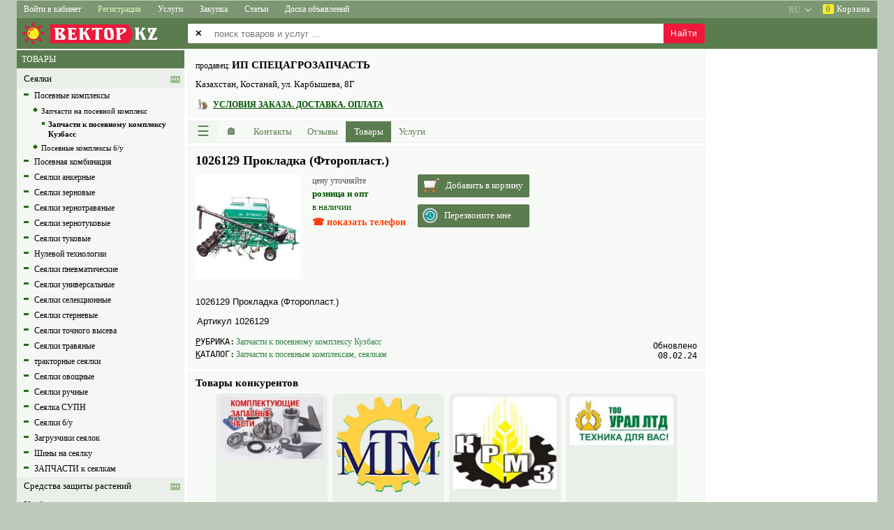

--- FILE ---
content_type: text/html; charset=utf-8
request_url: https://kazvek.com/physical_product/1864290-1026129-prokladka-ftoroplast.html
body_size: 17992
content:
<!DOCTYPE html>
<html lang="ru">

<head>

<title>1026129 Прокладка (Фторопласт.) купить в Костанае, ИП СПЕЦАГРОЗАПЧАСТЬ</title>

<link rel= "dns-prefetch" href="//pagead2.googlesyndication.com" />
<link rel= "dns-prefetch" href="//www.googletagmanager.com" />
<link rel= "dns-prefetch" href="//googleads.g.doubleclick.net" />
<link rel= "dns-prefetch" href="//fonts.googleapis.com" />

<base href="https://kazvek.com/">

<link rel="canonical" href="https://kazvek.com/physical_product/1864290-1026129-prokladka-ftoroplast.html">

<link rel="alternate" hreflang="ru" href="https://kazvek.com/physical_product/1864290-1026129-prokladka-ftoroplast.html" />
<link rel="alternate" hreflang="uk" href="https://kazvek.com/ua/physical_product/1864290-1026129-prokladka-ftoroplast.html" />
<link rel="alternate" hreflang="en" href="https://kazvek.com/en/physical_product/1864290-1026129-prokladka-ftoroplast.html" />

<meta name="description" content="1026129 Прокладка (Фторопласт.) продает ИП СПЕЦАГРОЗАПЧАСТЬ, Костанайская область, Костанай, Казахстан">
<meta name="keywords" content="1026129 Прокладка Фторопласт, купить, продаю, цена, описание, характеристика, Запчасти к посевному комплексу Кузбасс, СПЕЦАГРОЗАПЧАСТЬ, Костанай, Костанайская область, Казахстан">
<meta name="title" content="1026129 Прокладка (Фторопласт.) купить в Костанае, ИП СПЕЦАГРОЗАПЧАСТЬ">
<meta name="robots" content="index">
<meta name="distribution" content="global">
<meta name="rating" content="General">
<meta name="copyright" content="SellBuy'Zone">
<meta name="vendor" content="ВЕКТОР'KZ">
<meta http-equiv="Content-Type" content="text/html; charset=utf-8">

<link rel="icon" type="image/x-icon" href="/favicon-av.ico">
<link rel="apple-touch-icon" sizes="114x114" href="/images/agro/logo-114x114.png" sizes="114x114" >

<meta name="theme-color" content="#5b7c4f" />
<meta name="msapplication-navbutton-color" content="#5b7c4f" />
<meta name="apple-mobile-web-app-status-bar-style" content="#5b7c4f" />

<meta name="SKYPE_TOOLBAR" content ="SKYPE_TOOLBAR_PARSER_COMPATIBLE" />

<meta name="google-site-verification" content="toWqtutj70e490jTA1z0ID25LYc1G6SwlJOOQtPD2Ko" />

<script async src="//pagead2.googlesyndication.com/pagead/js/adsbygoogle.js" crossorigin="anonymous"></script>


<script>

class Global
{
    static DispatcherGuest = "https://kazvek.com/lib/sh/dispatcher/guest.php";
    static DispatcherUser = "";
    static DispatcherAdmin = "";
    static Lang = "ru";
    static Region = "";
    static In = "";
    // common, profile, cabinet
    static MainPagePrifile = "common";
}

var googleADScount = 0;
var googleAdsList = [];
var windowLoadComplete = false;

document.addEventListener("DOMContentLoaded", (event) => {
    if (Global.MainPagePrifile && Global.MainPagePrifile != "profile") {
        $("head").append("<link rel='stylesheet' type='text/css' href='/css/jquery/jquery.ui.core.css'>");
        $("head").append("<link rel='stylesheet' type='text/css' href='/css/jquery/jquery.ui.accordion.css'>");
        $("head").append("<link rel='stylesheet' type='text/css' href='/css/jquery/jquery.ui.autocomplete.css'>");
        $("head").append("<link rel='stylesheet' type='text/css' href='/css/jquery/jquery.ui.selectable.css'>");
    }
    $("head").append("<link rel='stylesheet' type='text/css' href='/lib/ibox/ibox.css'>");
});

window.onload = function() {
    GoogleAdsPush();
};

function GoogleAdsPush()
{
    googleAdsList.forEach((ads) => {
        if (!ads.id || !ads.html) return;
        let el = document.getElementById(ads.id);
        if (!el) return;
        
        if (ads.over) el.innerHTML = ads.html;
        else el.innerHTML += ads.html;
    });

    [].forEach.call(document.querySelectorAll('.adsbygoogle'), function(){
        (adsbygoogle = window.adsbygoogle || []).push({});
    });

    // Checking after 2 sec (ad need time)
    // setTimeout(СheckAds, 2000);
}

function CheckAds()
{
    const ads = document.querySelectorAll('.adsbygoogle');
    ads.forEach(ad => {
        const hasIframe = !!ad.querySelector('iframe');
        const rect = ad.getBoundingClientRect();
        const isEmptySize = rect.height < 20; // limit, can change

        if (!hasIframe || isEmptySize) {
            console.log('Слот пустой → фолбэк');
            ad.innerHTML = `
                <div class="my-fallback-ad">
                <a href="/special-offer" target="_blank">
                    <img src="/images/fallback-banner.jpg" alt="Promo" />
                </a>
                </div>
            `;
        }
    });
}

</script>



    

<script async src="https://www.googletagmanager.com/gtag/js?id=G-427TBTFKM9"></script>
<script>
  window.dataLayer = window.dataLayer || [];
  function gtag(){dataLayer.push(arguments);}
  gtag('js', new Date());

  gtag('config', 'G-427TBTFKM9');
</script>


<link rel="stylesheet" type="text/css" href="/css/css.css?240813" />
<link rel="stylesheet" type="text/css" href="/css/css-src.css?20220710" />
<link rel="stylesheet" type="text/css" href="/css/shop.css" />

<link rel="prefetch" as="style" media="all" type="text/css" href="/lib/jscalendar/calendar.css" />
<!--[if lte IE 6]><style type="text/css" media="screen">@import url('/css/ie6.css');</style><![endif]-->
<!--[if gte IE 7]><style type="text/css" media="screen">@import url('/css/ie7.css');</style><![endif]-->

<link rel="stylesheet" type="text/css" href="/css/sh/media.css?240421" />
<link rel="stylesheet" type="text/css" href="/css/sh/main_page_media.css?240509" />

<link rel="stylesheet" type="text/css" href="/css/jquery/jquery.ui.resizable.css" />
<link rel="stylesheet" type="text/css" href="/css/jquery/jquery.ui.button.css" />
<link rel="stylesheet" type="text/css" href="/css/jquery/jquery.ui.dialog.css" />
<link rel="stylesheet" type="text/css" href="/css/jquery/jquery.ui.slider.css" />
<link rel="preload" href="/css/jquery/jquery.ui.tabs.css" as="style" onload="this.rel='stylesheet'" />
<link rel="stylesheet" type="text/css" href="/css/jquery/jquery.ui.datepicker.css" />
<link rel="stylesheet" type="text/css" href="/css/jquery/jquery.ui.theme.css" />

<script src="/images/scripts/main.js"></script>
<script async src="/lib/ibox/ibox.js"></script>

<script defer src="/lib/jscalendar/calendar.js"></script>
<script defer src="/lib/jscalendar/lang/calendar-ru.js"></script>
<script defer src="/lib/jscalendar/calendar-setup.js"></script>

<script src="/lib/sh/js/jquery/jquery-1.8.2.min.js"></script>
<script src="/lib/sh/js/jquery/jquery.ui.core.js"></script>
<script src="/lib/sh/js/jquery/jquery.ui.widget.js"></script>
<script src="/lib/sh/js/jquery/jquery.ui.position.js"></script>
<script defer src="/lib/sh/js/jquery/jquery.ui.autocomplete.js"></script>
<script defer src="/lib/sh/js/jquery/jquery.numeric.js"></script>
<script defer src="/lib/sh/js/jquery/jquery.ui.datepicker.js"></script>
<script defer src="/lib/sh/js/jquery/jquery.maskedinput-1.3.js"></script>

<script src="/js/main.js?20230910"></script>

<meta name="viewport" content="initial-scale=1.0, user-scalable=yes">

</head>
<body>
<input type="hidden" id="shCountryID" value="KZ">

<div id="sh-main-div">

<header style="position:sticky;top:0px;z-index:500;">
<nav class="main-top-menu"><div id="div-category-menu-container" class="sh-popup hidden">
    <div id="div-category-menu">
        <div onclick="CategorySelectClose();" style="cursor:default;color:red;font-size:28px;position:absolute;top:0;right:8px;">&times;</div>
        <div id="div-category-menu-data"></div>
    </div>
</div>


<div class="menu-2">
        
                                        
    <a href="javascript:void(0);" class="sh-main-menu sh-popup sh-popup1 width-less-1260"
    onclick="shPopup(this, '.sh-main-menu-items')" aria-label="Меню">&sext;&thinsp;<span style="font-size:13px;">Меню</span></a>
    <div class="sh-main-menu-items sh-popup sh-popup2 shadow-right">
        <a onclick="CategorySelectOpen(8,1);">Каталог товаров</a>
        <a onclick="CategorySelectOpen(1477,2);">Каталог услуг</a>
        <a onclick="CategorySelectOpen(125,3);">Каталог статей</a>
        <a onclick="CategorySelectOpen(1,4);">Каталог объявлений</a>
        <a href="https://kazvek.com/content/ads.html">Доска объявлений</a>
                <div class="menu-divider"></div>
        <a href="/">Товары</a>
        <a href="/services.html">Услуги</a>
        <a href="/articles.html">Статьи</a>
        <a href="/zakupka.html">Закупка</a>
        <div class="menu-divider"></div>
                 
                    <a href="https://kazvek.com/login.html" rel="nofollow">Войти в кабинет</a>
            <a href="https://kazvek.com/register.html" rel="nofollow">Регистрация</a>
                
        <div class="menu-divider"></div>
        <a onclick="ShopOpen();">Корзина</a>
    </div>
        
            <a href="https://kazvek.com/login.html" class="width-more-1260" rel="nofollow">Войти в кабинет</a>
        <a style="color:#ddf3bc;" href="https://kazvek.com/register.html" rel="nofollow"
        onmouseover="this.style.color='#fff';this.style.background='#ee1839'"
        onmouseout="this.style.color='#ddf3bc';this.style.background='';">Регистрация</a>
    
                            <a href="/services.html" class="width-more-760">Услуги</a>
                        <a href="/zakupka.html" class="width-more-1030">Закупка</a>
                        <a href="/articles.html" class="width-more-950">Статьи</a>
                                <a href="https://kazvek.com/content/ads.html" class="width-more-760">Доска объявлений</a>
                
        <div style="float:right;">
            <a id="av-basket" onclick="ShopOpen();">
            <span>0</span>&nbsp;Корзина</a>
        </div>
            <select style="display:block;float:right;opacity:0.45;" onchange="location = this.value;" aria-label="select language">
        <option value="https://kazvek.com/en/physical_product/1864290-1026129-prokladka-ftoroplast.html" >EN</option>
        <option value="https://kazvek.com/ua/physical_product/1864290-1026129-prokladka-ftoroplast.html" >UA</option>
        <option value="https://kazvek.com/physical_product/1864290-1026129-prokladka-ftoroplast.html" selected="selected">RU</option>
    </select>
    </div></nav>
</header>

<div class="main-logo">

<div class="logo_div">


<a href="https://kazvek.com/" class="top_logo" style="text-align:left;">
<div style="float:left;font-family:Introspect,georgia,serif;position:relative;font-size:26px;color:#fff;letter-spacing:1px;line-height:27px;font-weight:normal;height:38px;">
    <img src="/images/agro/logo-sun-empty.png?kz" width="240" height="38" alt="ВЕКТОР'KZ" title="ВЕКТОР'KZ - товары и услуги">
    <div style="position:absolute;left:48px;top:6px;background-color:#ee1839;padding:0px 2px 0px 5px;">ВЕКТОР<div style="position:absolute;right:-7px;top: 0;width:0;height:0;background:transparent;padding: 0;margin: 0;border-top:14px solid transparent;border-bottom:14px solid transparent;border-left-width:7px;border-left-style:solid;color:#ee1839;"></div></div>
    <div style="position:absolute;left:168px;top:6px;">KZ</div>
</div>
</a></div>

                    




    


<style>
    .search_index_p2 {display:none}
    .search_index_p1 {width:740px}
    @media (max-width: 1262px) {
        .search_index_p1 {left:245px;width:auto}
    }
    @media (max-width: 720px) {
        .search_index {height:88px}
        .search_index_p1 {top:48px;left:5px}
    }
</style>


<div class="search_index"></div>
<input type="hidden" id="shSearchType" name="shSearchType" value="1" />

<form method="get" id="qsearch_form_id" name="qsearch_form" action="/sitesearch">
    <div class="search_index_p2">
    <table>
    <tr>
        <td id="td-all-regions" class="disabled">
            <span>&#10005;</span>
        </td>
        <td id="td-all-regions-arrow">
            <select id="search-region" class="search_index_inp2" disabled="disabled" aria-disabled="true" aria-label="select primary region" >
                <option value="0" data-av-url="https://kazvek.com">
                    == все регионы ==                </option>
                
                                
                                                            
                                                                                                                        
                        
                                                                    
                                                                                                                        
                        
                                                                    
                                                                                                                        
                        
                                                                    
                                                                                                                        
                        
                                                                    
                                                                                                                        
                        
                                                                    
                                                                                                                        
                        
                                                                    
                                                                                                                        
                        
                                                                    
                                                                                                                        
                        
                                                                    
                                                                                                                        
                        
                                                                    
                                                                                                                        
                        
                                                                    
                                                                                                                        
                        
                                                                    
                                                                                                                        
                        
                                                                    
                                                                                                                        
                        
                                                                    
                                                                                                                        
                        
                                                                    
                                                                                                                        
                        
                                                                    
                                                                                                                        
                        
                                                                    
                                                                                                                        
                        
                                                                    
                                                                                                                        
                        
                                                                        </select>
        </td>
    </tr>
    </table>
    </div>

    <div class="search_index_p1">
        <table class="clear"><tr><td><span>&#10005;</span></td></tr></table>
        <input type="text" id="search_index_input1" name="free_text" class="search_index_inp1"
            value=""
            placeholder="поиск товаров и услуг ..." autocomplete="off" maxlength="100" aria-label="enter search query" />
        <input type="submit" value="Найти" id="sh-btn-search" />
    </div>
</form>





<script>
var searchEnabled = true;
$(document).ready(function()
{
    qsearch_form.onsubmit = function(e){
        e.preventDefault();
        
        if (!searchEnabled) return;

        let el = document.getElementById("search_index_input1");
        el.value = FreeText(el.value.trim());
        
        if (el.value.length < 3) {
            alert("Введите минимум 3 символа...");
            return false;
        }

        searchEnabled = false;
        setTimeout(() => { searchEnabled = true; }, "1500");

        let href = qsearch_form.action + "/free_text/" + FreeTextURL(el.value) + ".html";
        window.location.href = href;
    };
});
</script>
</div>

<table id="sh-main-table">



<tr><td class="under-main-top"></td></tr>

<tr>
	<td style="vertical-align:top;text-align:center;">

<div class="main_left_part" >
    
    
    
        <table style="width:240px;">
				
		<script>
		var wClient = window.innerWidth || document.documentElement.clientWidth || document.body.clientWidth;
		var hClient = window.innerHeight || document.documentElement.clientHeight || document.body.clientHeight;
        var rightPartCanShow = (wClient > 1005 || hClient > 1005);
		var treeContainer = "";
		</script>
		
                    <tr><td><div class="sh-cat-search"><span class="prod-type shHeaderGreenGray">
                            <a href="/" rel="nofollow">ТОВАРЫ</a>
                        </span></div></td></tr>
            <tr><td>
	        	<div id="mainTreeScrollbar" class="shScrollbar"></div>
	        	<script>treeContainer = "mainTreeScrollbar";</script>
            </td></tr>
        		<script>
		if (treeContainer.length > 0 && rightPartCanShow)
		{
			let data = {"type":"physical_product","id":"1864290","lang":"ru","action":"content\/content","part":"products","only":"sell","cid":15013,"fid":"11"};
			data.guid = "696ca920eafa3";
			data.w = wClient;
			data.h = hClient;

			AjaxJsonSendPostGuest(true, { command: "categoryTree-ajax", data: data}, function(xhr) {
				document.getElementById(treeContainer).innerHTML = xhr.responseText;
			});
		}
		</script>
        
        <tr><td class="banners_left">
        <div style="margin-top:5px;"></div>

                </td></tr>
    </table>
    </div>

<div class="main_right_part">
    <div class="main_content" style="width:100%">
        

<style>.sh-show-phones, .sh-show-phones{display:none}</style>



    

<style>
.bull{font-size:7pt}
#sh-td-company-logo {vertical-align:top;padding-right:10px}
#sh-td-company-logo img {max-width:120px;max-height:80px}
</style>

<script src="/js/view2.js?20211221"></script>

<script>
var comp_id = 19400;
var read4order = 0;
var read4email = 0;
var usercondition = 0;

function MobileCompAbout()
{
    $.ajax({
        url: "/lib/sh/php/utils.php",
        type: "POST",
        data: { type: "uAbout", id : comp_id },
        async: true
    })
    .done(function(about_html){
        $("#about").html(about_html);
        shLinkBlock();
        $("#about .sh_a_hsave").click(function(){
            ShowAH(this);
            return true;
        });
    })
    .fail(function(){
        console.log("ajax error u-about");
    })
    .always(function(){ });
}

function shShowCondition()
{
    $('#divDelivery').show('slow');
    usercondition = 1;
    
    var pos = $('#divDelivery').offset().top;
    var scroll = $(window).scrollTop();
    if (scroll > pos)
        $('html, body').animate({scrollTop: pos},300);
        
    $.ajax({
        url: '/lib/sh/php/utils.php',
        type: 'POST',
        data:
        {
            "type":"usercondition",
            "id":comp_id
        },
        async: true,
    });
}

function shLoadCF(containerId, callback)
{
    $.ajax({
        type: "POST",
        url: "/lib/sh/php/utils.php",
        data: {
			id: comp_id,
			fd: 0,
            userDomain: "",
			action: "content/content",
			part: "products",
			
			
			cid: "15013",
			fid: "11",
			type: "categories_company"
        },
        async: true
    })
    .done(function(data)
    {
        $(containerId).html(data);
        if (callback) callback();
    })
    .fail(function(){ return false; })
    .always(function(){ })
    ;
}
function shLoadCFmobile(owner_container_selector)
{
    if ($("#sh-cf-right").is(":visible") && $("#sh-cf-right table").length > 0)
    {
        $("#sh-cf-right").fadeOut(500).fadeIn(500);
    }
    else
    {
        if ($("#sh-cf-mobile-content").html().length==0)
            shLoadCF("#sh-cf-mobile-content");
        
        $("#sh-cf-mobile").detach().appendTo(owner_container_selector);
        shPopup(null, "#sh-cf-mobile");
    }
}

function getCompAdditionalInfo()
{
	return;
	let mainBlock = document.querySelector(".cview_l");
	let infoBlock = document.querySelector(".cview_r");
	let H = mainBlock.offsetHeight - infoBlock.offsetHeight;
	//let H = mainBlock.clientHeight - infoBlock.clientHeight;
	
	let content = "";
	if (H > 60) {};
		
	let div = document.getElementById("comp-additional-info");
	div.innerHTML = '<div class="cview_block_green" style="padding:5px;">'.concat(content,'</div>');
	div = document.querySelector("#comp-additional-info > .cview_block_green");
	div.style.height = (H-17)+"px";
}

</script>




                                
                                        
                                        


    



<div id="divDelivery" class="hide-by-escape">
    <div id="divDelivery-x" onclick="$('#divDelivery').hide('slow');" title="закрыть">
        <a>&times;</a>
    </div>
                <div class="divDelivery-in">
        <table>
        <tr><td class="condition-header">Способы доставки</td></tr>
                <tr><td class="condition-data">
            <span class="condition-name">Самовывоз</span>            <span class="condition-note"></span>
        </td></tr>
                <tr><td class="condition-data">
            <span class="condition-name">Транспортная компания</span>            <span class="condition-note"></span>
        </td></tr>
                </table>
    </div>
            <div class="divDelivery-in">
        <table>
        <tr><td class="condition-header">Способы оплаты</td></tr>
                <tr><td class="condition-data">
            <span class="condition-name">Предоплата</span>            <span class="condition-note"></span>
        </td></tr>
                <tr><td class="condition-data">
            <span class="condition-name">Расчетный счет</span>            <span class="condition-note"></span>
        </td></tr>
                <tr><td class="condition-data">
            <span class="condition-name">Карта банка</span>            <span class="condition-note"></span>
        </td></tr>
                <tr><td class="condition-data">
            <span class="condition-name">Наличные</span>            <span class="condition-note"></span>
        </td></tr>
                </table>
    </div>
    </div>
<div class="cview_all">
    <div id="sh-cf-mobile" class="cview_block_green sh-popup sh-popup3">
        <div id="sh-cf-mobile-x" onclick="$('#sh-cf-mobile').fadeOut();">&times;</div>
        <div id="sh-cf-mobile-content"></div>
    </div>
       
	<div class="cview_l">
		
		
<script type="application/ld+json">
{
  "@context": "https://schema.org",
  "@type": "LocalBusiness",
  "@id": "https://kazvek.com/profile/view/u/19400.html#localbusiness",
  "name": "ИП СПЕЦАГРОЗАПЧАСТЬ",
  "url": "https://kazvek.com/profile/view/u/19400.html",
  "logo": "https://kazvek.com/uploads/avatars/7/ff44e890cce1b740df4fbdf989ffdd4f.jpg",  
  "address": {
    "@type": "PostalAddress",
    "streetAddress": "ул. Карбышева, 8Г",
    
    "addressLocality": "Костанай",
    "addressRegion": "Костанайская область",
    "addressCountry": "KZ"
  }
}
</script>


<div id="sh-company-static-header" class="cview_block_green2">
<table style="width:100%">
<tr>
	
    
	<td style="width:100%;vertical-align:top;">
        <table style="width:100%;">
                        <tr>
            <td style="text-align:left;">
                            
                <span style="font-size:12px;">продавец: </span>                                <strong class="bh2">ИП СПЕЦАГРОЗАПЧАСТЬ</strong>
                    
                                            
                <div class="cview_adr">
                                        
                    <div style="margin:5px 0;">Казахстан, Костанай, ул. Карбышева, 8Г</div>

                                        
                                        <div style="display:none">
                        <div class="clear"></div>
                        <p>Телефон:</p>
                        <span class="sh-hide-phones text-shadow" onclick="shShowPhones();">показать телефон</span>
                        <div class="sh-show-phones sh-show-phones1 sh-show-phones-href">
                            <table>
                            <tr><td>
                                                        <div class="nowrap av-phone">
                                <a href="tel:+77754664815">
                                    +7 (775) 466-48-15
                                </a>
                            </div>
                            <sup style="font-weight:normal;">Самат Маратович</sup>                            </td></tr>
                                                        <tr><td>
                                                                <div class="nowrap av-phone">
                                    <a href="tel:+77773012492">
                                        +7 (777) 301-24-92
                                    </a>
                                </div>
                                <sup style="font-weight:normal;">Самат Маратович</sup>                            </td></tr>
                                                        
                                                        
                                                        
                                                        
                            
                                                        <tr><td>
                                                                <div class="nowrap av-phone">
                                    <a href="tel:+77142283770">+7 (7142) 28-37-70</a>
                                </div>
                            </td></tr>
                                                        </table>
                        </div>
                    </div>
                                        
                                        <div class="clear"></div>
                </div>                    
            </td>
            </tr>
                    
                                                        <tr class="tr-condition">
            <td>
                <table style="cursor:pointer;margin-top:5px;" onclick="shShowCondition();">
                <tr>
                <td><img src="/images/Icons/delivery43.jpg" alt="условия заказа" width="20" height="20" title="способы доставки"></td>
                <td style="width:5px;"></td>
                <td class="pp_info">
                    <u class="data-value" style="font-size:12px;font-weight:bold;">УСЛОВИЯ ЗАКАЗА. ДОСТАВКА. ОПЛАТА</u>
                </td>
                </tr>
                </table>
            </td>
            </tr>
                    </table>
    </td>
</tr>
</table>            
</div>


<div class="sh-button-popup-menu-items sh-popup sh-popup2 shadow-right">
        <a href="/page/contact_us/u/19400.html" rel="nofollow">Написать письмо</a>
        <a href="/profile/view/u/19400/part/contacts.html">Контакты</a>
    <a href="/profile/view/u/19400/part/reviews.html">Отзывы</a>
    <div class="menu-divider"></div>
    <a href="/physical_product/1864290-1026129-prokladka-ftoroplast.html#" class="sh-popup sh-popup1" onclick="shLoadCFmobile('#container4menu')">Рубрики</a>
            <a href="/profile/view/u/19400/part/products.html">Товары</a>
                <a href="/profile/view/u/19400/part/services.html">Услуги</a>
                <div class="menu-divider"></div>
    <a onclick="ShopOpen();">Корзина</a>
</div>


<div class="cview_block_green2" style="padding:0;height:32px;box-sizing:border-box;">
	<div class="cview_menu">
	    <a class="sh-button-popup-menu sh-popup sh-popup1"
	    onclick="shPopup(this, '.sh-button-popup-menu-items');" title="Меню"
		style="width:41px">&#9776;</a>
		
	    <a href="/profile/view/u/19400.html"
	    class="home"
	    title="Витрина"
		style="width:41px"><span>&#127968;</span></a>

		<a href="/profile/view/u/19400/part/contacts.html"
        class="sh-amenu-resize"
        style="width:77px;"><span>Контакты</span></a>

		<a href="/profile/view/u/19400/part/reviews.html"
        class="sh-amenu-resize"
        style="width:66px;"><span>Отзывы</span></a>

			    <a href="/profile/view/u/19400/part/products.html"
        class="sh-amenu-resize sh-amenu-visible act"
        style="width:65px"><span>Товары</span></a>
				
	    
	    	    <a href="/profile/view/u/19400/part/services.html"
        class="sh-amenu-resize "
		style="width:60px" id="menu-btn-serv"><span>Услуги</span></a>
			    
	    	    
	       
	</div>
</div>
<div id="container4menu" class="cview_block_green2" style="padding:0;margin:0;height:0;border:none"></div>
<div class="clear"></div>



<style>
    #comp-cats-nav {padding:8px 0px 0 0px;height:26px;overflow:hidden;font-size:13px;line-height:18px;margin-top:-6px;border-top:none;}
    #comp-cats-nav > div {white-space:nowrap;position:absolute;left:10px;right:0px;}
    #comp-cats-nav a {cursor:pointer;text-decoration:none;}
</style>
<nav id="comp-cats-nav" class="cview_block_green2">
    <div>
        <script async>
            let data = {"type":"physical_product","id":"1864290","lang":"ru","action":"content\/content","part":"products","only":null,"cid":15013,"fid":"11"};
            AjaxJsonSendPostGuest(true, { command: "breadcrumbs-ajax", data: data}, function(xhr) {
                document.getElementById("comp-cats-nav").innerHTML = "<div>"+xhr.responseText+"</div>";
            });
        </script>
    </div>
</nav>


                    
  






<script>
var contentId = 1864290;
var contentLinkSrcRev = "";
var basketToUrl = 0;

function ShowFullContent()
{
    let mobi = document.getElementById("contentBoxAbout-mobi");
    mobi.style.maxHeight = "";
    document.getElementById("contentBoxMore").outerHTML = "";
}
</script>

<style>
    .firstLetter::first-letter {text-decoration:underline;}
    #pp-ads-mobile-1 ins.adsbygoogle[data-ad-status="unfilled"] {display:none !important;}
    #div-pp-data-img {margin:0 15px 15px 0;float:left;}
    #div-pp-data-img > div {position:absolute;margin-left:-2px;margin-top:-2px;padding:3px 5px 2px 5px;
        font-weight:bold;font-size:13px;background-color:#ff3b00;color:#fff;}
    #div-pp-data-value {margin:0px 15px 15px 0;float:left;}
    @media (max-width:555px){
        #contentBoxAbout-desk {display:none}
        #contentBoxAbout-mobi {display:block}
    }
    @media (min-width:555px){
        #contentBoxAbout-desk {display:block}
        #contentBoxAbout-mobi {display:none}
    }
</style>


<div id="divGallery" class="hide-by-escape">
    <table>
    <tr style="height:50px;">
    <td style="width:50px;"></td>
    <td></td>
    <td style="width:50px;text-align:center;">
        <input type="button" value="&times;" title="закрыть" id="btnGallery-close" />
    </td>
    </tr>

    <tr>
    <td style="width:50px;text-align:center;">
        <input type="button" value="&laquo;" title="предыдущая" id="btnGallery-prev" />
    </td>
    
    <td id="td-imgGallery">
		<img id="imgGallery" draggable="false" src="/uploads/gallery/19400/folders/11.jpg" alt="1026129 Прокладка (Фторопласт.)" title="" />
    </td>
    
    <td style="width:50px;text-align:center;">
        <input type="button" value="&raquo;" title="следующая" id="btnGallery-next" />
    </td>
    </tr>

    <tr style="height:50px">
    <td id="td_images" colspan="3">
        </td>
    </tr>
    </table>
</div>

    
<div class="cview_block_green2" style="padding-bottom:0px;" itemscope itemtype="https://schema.org/Product">
    <meta itemprop="sku" content="1864290" />
    <h1 lang="ru"  itemprop="name">1026129 Прокладка (Фторопласт.)</h1>

    <div>
        <div class="pp_info">
            <table style="width:100%">
            <tr><td>
                                <div id="div-pp-data-img">
                    
                    <table>
                    <tr><td>
                        <img class="fl" title="" src="/uploads/gallery/19400/folders/11.jpg" alt="1026129 Прокладка (Фторопласт.)"
                         itemprop="image"                                                                                    style="max-width:150px;max-height:150px;text-align:left;"
                                                                            >
                    </td></tr>
                                        </table>
                </div>
                                
                <div id="div-pp-data-value">
                    <table>
                    <tr><td>
                    <div style="display:none;" itemprop="offers" itemscope itemtype="https://schema.org/Offer">
                        <link itemprop="url" href="https://kazvek.com/physical_product/1864290-1026129-prokladka-ftoroplast.html" />
                        
                        <meta itemprop="availability" content="https://schema.org/InStock" />
                                                
                                                <meta itemprop="price" content="0.00" />
                        <meta itemprop="priceCurrency" content="KZT" />
                        <meta itemprop="priceValidUntil" content="2018-03-12" />                                                <div style="display:none;" itemprop="seller" itemscope itemtype="https://schema.org/Organization">
                                                        <meta itemprop="name" content="ИП СПЕЦАГРОЗАПЧАСТЬ" />
                        </div>
                    </div>

                                            <span class="data-caption">цену уточняйте</span>
                                        </td></tr>

                    
                                        
                    <tr><td>
                        <b class="data-value">розница и опт</b>
                    </td></tr>

                    <tr><td>
                                                                                                    <span class="data-value">
                            в наличии
                        </span>
                    </td></tr>
            
                    
                                        <tr><td style="text-align:left;padding-top:5px;">
                        <div id="sh-prod-phones"><div class="text-shadow" onclick="$('#sh-prod-phones').html('<div>'+$('.sh-show-phones1').html()+'</div>');shShowPhones();">☎ показать телефон</div></div>
                    </td></tr>
                                        
                    </table>
                </div>

                <div id="div-pp-data-btns" style="margin-bottom:15px;float:left;">
                    <div>
                                                                                                                                                <div id="shPhysicalOrder" class="shPhysicalOrder-class" onclick="BasketAdd();">
                            <div class="shPhysicalOrder-class-icon1"></div>
                            <div class="shPhysicalOrder-class-text">Добавить в корзину</div>
                        </div>
                                                                        <div class="shPhysicalOrder-class" style="margin-top:10px;" onclick="shRecallMeOpen();">
                            <div class="shPhysicalOrder-class-icon2"></div>
                            <div class="shPhysicalOrder-class-text">Перезвоните мне</div>
                        </div>
                                            </div>
                </div>

            </td></tr>
            </table>

            <div itemprop="description" style="display:none;"> 1026129 Прокладка (Фторопласт.)      Артикул   1026129     </div>            
            <div id="contentBoxAbout-mobi" class="sh-about contentBoxAbout" style="clear:both;max-height:555px;" lang="ru">
                <p>1026129 Прокладка (Фторопласт.)</p> <br> Артикул  1026129   
            </div>
            <div id="contentBoxMore" onclick="ShowFullContent();" style="white-space:nowrap;display:none;margin:10px 0 5px 0;cursor:default;color:#fff;background-color:#848f83;float:left;padding:8px;border-radius:3px;">
                ПОКАЗАТЬ ПОЛНОСТЬЮ &veeeq;
            </div>
            <div id="contentBoxAbout-desk" class="sh-about contentBoxAbout" style="clear:both;" lang="ru">
                <p>1026129 Прокладка (Фторопласт.)</p> <table class="av-about-import-tab"><tr> <td>Артикул</td> <td>1026129 </td> </tr></table>
            </div>
            
            <script async="true">
                let mobi = document.getElementById("contentBoxAbout-mobi");
                if (mobi.scrollHeight > 555) {
                    let contentBoxMore = document.getElementById("contentBoxMore");
                    contentBoxMore.style.display = "block";
                    mobi.style.maxHeight = `${555-15-contentBoxMore.clientHeight}px`;
                }
                else {
                    mobi.style.maxHeight = "";
                    document.getElementById("contentBoxMore").outerHTML = "";
                }
            </script>
            
            
            <div style="clear:both;"></div>
                    </div>

                <div class="sh-prod-footer">
        <table style="width:100%;">
        <tr>
            <td style="width:50px;padding:2px 0;font-size:12px;font-family:monospace;vertical-align:middle;" class="firstLetter">РУБРИКА:</td>
            <td style="text-align:left;padding:2px;">
                                                                            <a style="font-size:12px;text-decoration:none;"
                    href="/category/15013-zapchasti-k-posevnomu-kompleksu-kuzbass.html">
                        Запчасти к посевному комплексу Кузбасс
                    </a>
                                        
                                                                                                            </td>
            <td rowspan="2" style="padding-left:2px;width:65px;text-align:right;vertical-align:bottom;font-size:12px;font-family:monospace;">
                <div>Обновлено 08.02.24</div>
                            </td>
        </tr>
        <tr>
            <td style="padding:2px 0;font-size:12px;font-family:monospace;vertical-align:middle;" class="firstLetter">КАТАЛОГ:</td>
            <td style="text-align:left;padding:2px;">
                                <a target="_self" style="font-size:12px;text-decoration:none;" 
                href="/profile/view/u/19400/part/products/folder/zapchasti-k-posevnym-kompleksam-seyalkam-11.html">Запчасти к посевным комплексам, сеялкам</a>
                            </td>
        </tr>
        </table>
        </div>
        
                
    </div>

    <div class="clear" style="height:10px;"></div>
</div>

<div id="sh-recallme-div-par" class="hide-by-escape" style="text-align:center;">
<div id="sh-recallme-div">
    <div onclick="shRecallMeClose();"
    style="color:#fff;background-color:#ff3b00;font-size:16px;line-height:20px;width:20px;height:20px;position:absolute;right:1px;top:1px;cursor:default;">&times;</div>
    <table style="width:100%;">
    <tr>
        <td colspan="2">
            <b style="font-size:18px;color:#133800">Заказать обратный звонок</b>
        </td>
    </tr>
    <tr>
    <td style="position:relative;width:110px;text-align:left;vertical-align:top;">
        <img src="/images/Icons/128x128/phone_128.png" alt="" width="100" height="100" style="margin-top:-20px;" />
    </td>
    <td style="text-align:left">
                <div class="div-caption">Ваше имя: <span>&#10026;</span></div>
        <div class="div-data">
            <input type="text" id="sh-recallme-name" aria-label="Ваше имя" />
        </div>
                <div class="div-caption">Телефон: <span>&#10026;</span></div>
        <div class="div-data">
            <input type="text" id="sh-recallme-phone" aria-label="Телефон" />
        </div>
                <div class="div-caption">Email (электронная почта): <span>&#10026;</span></div>
        <div class="div-data">
            <input type="text" id="sh-recallme-email" aria-label="Email (электронная почта)" />
        </div>
    </td>
    </tr>

    <tr>
        <td colspan="2" style="text-align:left">
                        <div class="div-caption">Время, удобное для звонка:</div>
            <div class="div-data">
                <input type="text" id="sh-recallme-time" value="с 9:00 до 18:00" aria-label="Время, удобное для звонка" />
            </div>
                        <div class="div-caption">Текст сообщения:</div>
            <div class="div-data">
                <textarea id="sh-recallme-note" cols="1" rows="2" maxlength="200" aria-label="Текст сообщения">1026129 Прокладка (Фторопласт.)</textarea>
            </div>   
        </td>
    </tr>

    <tr>
        <td colspan="2" style="text-align:left">
                        <span style="color:#FF6A00;font-size:12px;">
                                                Нажимая кнопку «ОТПРАВИТЬ», я даю согласие на обработку персональных данных        
            </span>
        </td>
    </tr>

    <tr>
    <td colspan="2" style="text-align:left;padding-top:5px;">
        <input type="button" class="shButtonGreen" value="ОТПРАВИТЬ" aria-label="Send button"
            onclick="RecallMeSend(19400, 0, 'ru');" style="min-width:150px;" />
        <div id="sh-div-wait-recallme">
            <img src="/images/waiting.gif" alt="" />
            <b>SENDING A REQUEST ...</b>
        </div>
    </td>
    </tr>
    </table>
</div>
</div>






<div id="pp-ads-mobile-1" style="overflow:hidden;max-width:calc(100vw - 24px);box-sizing:border-box;">
    <script>if (document.body.clientWidth < 1231) {
    googleAdsList.push({ id: "pp-ads-mobile-1", html: '<ins class="adsbygoogle" style="display:block;width:100%;max-height:100px" data-ad-client="ca-pub-6324431586125710" data-ad-slot="4017445133" data-ad-format="horizontal" data-full-width-responsive="true"></ins>', over: true });
    }
    </script>
</div>

                            


                
    
        
    <div class="cview_block_green2">
                                                                                                            
                                                                                    
                    <b class="bh2">Товары конкурентов</b>
                
                        
        <!--[if IE]>
            <link rel="stylesheet" type="text/css" href="/css/sh/products-ie.css">
        <![endif]-->

        <table style="width:100%;">
        <tr>
        <td style="text-align:center;vertical-align:top;">
        
                                                                                                                                <div class="sh-div-products-item">
                <a href="https://kazvek.com/physical_product/18588-zapasnye-chasti-na-posevnoy-kompleks.html">
                    <table style="width:150px;">
                    <tr><td class="cview_img" style="text-align:center;vertical-align:top;">
                    <img src="/uploads/photo/820/pp18588.jpg" alt="Запасные части на посевной комплекс"/>
                    </td></tr>
                    <tr><td class="sh-td-products-item-text">
                    <strong>Запасные части на посевной комплекс</strong>
                    </td></tr>
                    </table>
                </a>
            </div>
            
                                        
                                                                                                                                            <div class="sh-div-products-item">
                <a href="https://kazvek.com/physical_product/571520-lapa-s-6-mm-28045-mm-posevnogo-kompleksa-kvemeland-47934001-01.html">
                    <table style="width:150px;">
                    <tr><td class="cview_img" style="text-align:center;vertical-align:top;">
                    <img src="/uploads/avatars/7/a5dadd65460c7ab3fd5104e6ab11fd53.png" alt="Лапа S-6 мм 280/45 мм посевного комплекса Kvemeland 47.934.001-01"/>
                    </td></tr>
                    <tr><td class="sh-td-products-item-text">
                    <strong>Лапа S-6 мм 280/45 мм посевного комплекса Kvemeland 47.934.001-01</strong>
                    </td></tr>
                    </table>
                </a>
            </div>
            
                                        
                                                                                                                                            <div class="sh-div-products-item">
                <a href="https://kazvek.com/physical_product/1350981-disk-posevnogo-kompleksa-dzhon-dir.html">
                    <table style="width:150px;">
                    <tr><td class="cview_img" style="text-align:center;vertical-align:top;">
                    <img src="/uploads/gallery/5500/folders/0.jpg" alt="Диск посевного комплекса Джон Дир"/>
                    </td></tr>
                    <tr><td class="sh-td-products-item-text">
                    <strong>Диск посевного комплекса Джон Дир</strong>
                    </td></tr>
                    </table>
                </a>
            </div>
            
                                        
                                                                                                                                            <div class="sh-div-products-item">
                <a href="https://kazvek.com/physical_product/1732074-amortizator-t389-002900-001t.html">
                    <table style="width:150px;">
                    <tr><td class="cview_img" style="text-align:center;vertical-align:top;">
                    <img src="/uploads/avatars/3/83d4c2081fca783dd709debf94d93c8f.jpg" alt="Амортизатор Т389 00.29.00-001Т"/>
                    </td></tr>
                    <tr><td class="sh-td-products-item-text">
                    <strong>Амортизатор Т389 00.29.00-001Т</strong>
                    </td></tr>
                    </table>
                </a>
            </div>
            
                                        
                                                                                                                                            <div class="sh-div-products-item">
                <a href="https://kazvek.com/physical_product/596995-lapa-na-posevnoy-kompleks-dohn-deere.html">
                    <table style="width:150px;">
                    <tr><td class="cview_img" style="text-align:center;vertical-align:top;">
                    <img src="/uploads/photo/345/8e933bf3828c68e8e227197149a2829d.jpg" alt="Лапа на посевной комплекс Dohn Deere"/>
                    </td></tr>
                    <tr><td class="sh-td-products-item-text">
                    <strong>Лапа на посевной комплекс Dohn Deere</strong>
                    </td></tr>
                    </table>
                </a>
            </div>
            
                                        
                                                                                                                                            <div class="sh-div-products-item">
                <a href="https://ru.sellbuy.zone/physical_product/464194-gusenichnyy-hod-soucy-dlya-posevnyh-kompleksov-john-deere.html">
                    <table style="width:150px;">
                    <tr><td class="cview_img" style="text-align:center;vertical-align:top;">
                    <img src="/uploads/photo/273/a0cd5d5c8f721f6bff8a8494780394ed.jpg" alt="Гусеничный ход Soucy для посевных комплексов John Deere"/>
                    </td></tr>
                    <tr><td class="sh-td-products-item-text">
                    <strong>Гусеничный ход Soucy для посевных комплексов John Deere</strong>
                    </td></tr>
                    </table>
                </a>
            </div>
            
                                        
                                                                                                                                            <div class="sh-div-products-item">
                <a href="https://ru.sellbuy.zone/physical_product/20010-lapa-agromasterkuzbass-15050-375-mm.html">
                    <table style="width:150px;">
                    <tr><td class="cview_img" style="text-align:center;vertical-align:top;">
                    <img src="/uploads/photo/255/651c86be80c73a6b88cd4faefce1bd8c.jpg" alt="Лапа Агромастер/Кузбасс 15050-375 мм"/>
                    </td></tr>
                    <tr><td class="sh-td-products-item-text">
                    <strong>Лапа Агромастер/Кузбасс 15050-375 мм</strong>
                    </td></tr>
                    </table>
                </a>
            </div>
            
                                        
                                                                                                                                            <div class="sh-div-products-item">
                <a href="https://by.sellbuy.zone/physical_product/27482-blok-upravleniya-muller-elektronik-dlya-tehniki-horsch.html">
                    <table style="width:150px;">
                    <tr><td class="cview_img" style="text-align:center;vertical-align:top;">
                    <img src="/uploads/photo/846/27482-pp-1663850853.png" alt="Блок управления Muller Elektronik для техники Horsch"/>
                    </td></tr>
                    <tr><td class="sh-td-products-item-text">
                    <strong>Блок управления Muller Elektronik для техники Horsch</strong>
                    </td></tr>
                    </table>
                </a>
            </div>
            
                                        
                                                                                                                                            <div class="sh-div-products-item">
                <a href="https://ru.sellbuy.zone/physical_product/65726-810-332c-gidrocilindr.html">
                    <table style="width:150px;">
                    <tr><td class="cview_img" style="text-align:center;vertical-align:top;">
                    <img src="/files/LogoTM/great-plains-b126.jpg" alt="810-332C Гидроцилиндр"/>
                    </td></tr>
                    <tr><td class="sh-td-products-item-text">
                    <strong>810-332C Гидроцилиндр</strong>
                    </td></tr>
                    </table>
                </a>
            </div>
            
                                        
                                                                                                                                            <div class="sh-div-products-item">
                <a href="https://by.sellbuy.zone/physical_product/2408645-zub-3377049-frezy-bystrosemnyy-app-6.html">
                    <table style="width:150px;">
                    <tr><td class="cview_img" style="text-align:center;vertical-align:top;">
                    <img src="/uploads/avatars/7/c0cefeaa94c055e37a31c82f0ab7e3a5.png" alt="Зуб 3377049 фрезы быстросъемный АПП-6"/>
                    </td></tr>
                    <tr><td class="sh-td-products-item-text">
                    <strong>Зуб 3377049 фрезы быстросъемный АПП-6</strong>
                    </td></tr>
                    </table>
                </a>
            </div>
            
                                        
                                                                                                                                            <div class="sh-div-products-item">
                <a href="https://ru.sellbuy.zone/physical_product/88006-lapa-strelchataya-305-mm-15041-h-12-e8-bellota-200-pwv-1208.html">
                    <table style="width:150px;">
                    <tr><td class="cview_img" style="text-align:center;vertical-align:top;">
                    <img src="/uploads/photo/755/88006-pp-1711439286.jpg" alt="Лапа стрельчатая 305 мм 15041 H-12 Е8 Беллота 200 PWV 1208"/>
                    </td></tr>
                    <tr><td class="sh-td-products-item-text">
                    <strong>Лапа стрельчатая 305 мм 15041 H-12 Е8 Беллота 200 PWV 1208</strong>
                    </td></tr>
                    </table>
                </a>
            </div>
            
                                        
                                                                                                                                            <div class="sh-div-products-item">
                <a href="https://by.sellbuy.zone/physical_product/87228-horsch-originalnye-zapasnye-chasti.html">
                    <table style="width:150px;">
                    <tr><td class="cview_img" style="text-align:center;vertical-align:top;">
                    <img src="/files/LogoTM/horsch-b687.jpg" alt="HORSCH оригинальные запасные части"/>
                    </td></tr>
                    <tr><td class="sh-td-products-item-text">
                    <strong>HORSCH оригинальные запасные части</strong>
                    </td></tr>
                    </table>
                </a>
            </div>
            
                                        
                            </td>
        </tr>
        </table>        

        
           
                    
    </div>
    
                    

    

<script>
$(document).ready(function(){
	WindowResizeHandler();
});

$(window).resize(function(){
	WindowResizeHandler();
});

function WindowResizeHandler() {
    var W = $(window).width();
    var val = W-50-50-2-2;
    if (val > 496) val = 496;
    $("#imgGallery").css("max-width", val+"px").css("max-height", val+"px");
    $("#divGallery").height($("#divGallery").width());   
}

function nextImage()
{
    var idx = $("#gallery_cur").val();

    var src_next = "";
    var idx_next = "";
    if ($("#td_images #img"+idx).next("img").length == 1) {
        src_next = $("#td_images #img"+idx).next("img").attr("src");
        idx_next = $("#td_images #img"+idx).next("img").attr("data-av-nn");
    }
    else {
        src_next = $("#td_images img:first").attr("src");
        idx_next = $("#td_images img:first").attr("data-av-nn");
    }
    
    $("#gallery_cur").val(idx_next);
    src_next = src_next.replace("-small.", ".");
    $("#divGallery img#imgGallery").attr("src", src_next);
}

function prevImage()
{
    var idx = $("#gallery_cur").val();

    var src_prev = "";
    var idx_prev = "";
    if ($("#td_images #img"+idx).prev("img").length == 1)
    {
        src_prev = $("#td_images #img"+idx).prev("img").attr("src");
        idx_prev = $("#td_images #img"+idx).prev("img").attr("data-av-nn");
    }
    else
    {
        src_prev = $("#td_images img:last").attr("src");
        idx_prev = $("#td_images img:last").attr("data-av-nn");
    }
    
    $("#gallery_cur").val(idx_prev);
    src_prev = src_prev.replace("-small.", ".");
    $("#divGallery img#imgGallery").attr("src", src_prev);
}


document.getElementById("btnGallery-close").onclick = function(){
	$('#divGallery').hide('normal');
};
document.getElementById("btnGallery-prev").onclick = prevImage;
document.getElementById("btnGallery-next").onclick = nextImage;

const galleryContainer = document.querySelector('#td-imgGallery');
galleryContainer.addEventListener('touchmove', e => {e.preventDefault()}, {passive: true});
const galleryImg = document.querySelector('#imgGallery');
galleryImg.addEventListener('touchmove', e => {e.preventDefault()}, {passive: true});
galleryImg.addEventListener('touchmove', e => {e.preventDefault()}, {passive: true});

galleryContainer.addEventListener('mousedown', lock, false);
galleryContainer.addEventListener('touchstart', lock, {passive: true});
galleryContainer.addEventListener('mouseup', move, false);
galleryContainer.addEventListener('touchend', move, {passive: true});

galleryImg.addEventListener('mousedown', lock, false);
galleryImg.addEventListener('touchstart', lock, {passive: true});
galleryImg.addEventListener('mouseup', move, false);
galleryImg.addEventListener('touchend', move, {passive: true});

function unify(e) { return e.changedTouches ? e.changedTouches[0] : e };

let x0 = null;
function lock(e) { x0 = unify(e).clientX };

function move(e) {
    if (x0 || x0 === 0) {
        let dx = unify(e).clientX - x0, s = Math.sign(dx);

        if (Math.abs(dx) > 80) {
            if (dx < 0) prevImage();
            else nextImage();
        }

        x0 = null;
    }
};

function BasketAdd()
{
	if (read4order == 1 && usercondition == 0)
        shShowCondition();
	else if (typeof ShopAddNew == "function")
	{
		if (basketToUrl && contentLinkSrcRev.length > 0)
		{
			let tmp = reverseString(contentLinkSrcRev);
			if (OpenLink(comp_id, tmp, "_blank"))
				return true;
		}			
		return ShopAddNew(contentId, 'physical_product', 0);
	}
}
</script>

                
        <div id="sh-div-ya-bottom-1">
			<ins class="adsbygoogle" style="display:block" data-ad-client="ca-pub-6324431586125710"
		data-ad-slot="2250696781" data-ad-format="auto" data-full-width-responsive="true"></ins>
	</div>
	</div>

    <div class="cview_r">


    <div id="view2r-ads-111" style="margin-top:0px">
	        <script>if (document.body.clientWidth > 1231) {
            googleAdsList.push({ id: "view2r-ads-111", html: '<ins class="adsbygoogle" style="display:inline-block;width:220px;height:600px" data-ad-client="ca-pub-6324431586125710" data-ad-slot="2415160387"></ins>', over: true });
        }</script>
        </div>


        <div id="view2r-ads-222" style="margin-top:5px">
        <script>if (document.body.clientWidth > 1231) {
            googleAdsList.push({ id: "view2r-ads-222", html: '<ins class="adsbygoogle" style="display:inline-block;width:220px;height:600px" data-ad-client="ca-pub-6324431586125710" data-ad-slot="3890063584"></ins>', over: true });
        }</script>
    </div>
        
</div>    
    <div class="clear"></div>
</div>


<script async src="/js/products.js?20211026" onload="ResizeMainPageProductBlocks();"></script>
        <div class="clear"></div>
        
                
            </div>

    </div>
</td>
</tr>

<tr><td style="height:10px"></td></tr>

<tr>
<td style="text-align:center;">
<footer class="footer_ag">
    <a href="/" rel="nofollow">Главная</a>
    <span>&mdash;</span>
    <a href="https://kazvek.com/page/reklama.html" rel="nofollow">Реклама</a>
    <span>&mdash;</span>
    <a href="https://kazvek.com/page/partners.html" rel="nofollow">Партнерство</a>
    <span>&mdash;</span>
    <a href="https://kazvek.com/page/contact_us.html" rel="nofollow" style="white-space:nowrap;">Контакты портала</a>

    <br/>
    <a href="https://kazvek.com/page/user-agreement.html" rel="nofollow" style="white-space:nowrap;">Пользовательское соглашение</a>
    <span>✶</span>
    <a href="https://kazvek.com/page/privacy-policy.html" rel="nofollow" style="white-space:nowrap;">Политика конфиденциальности</a>


</footer>
</td>
</tr>
<tr>
    <td>
    <div class="foot">2009-2026 © All Rights Reserved</div>
    </td>
</tr>

</table>
</div>


<div id="divShop">
<div class="divBottomContainer">

<div id="divShop_in">

<div style="padding:10px 10px 30px;">
<div class="td-shop-caption">КОРЗИНА ЗАКАЗОВ</div>
<div style="width:20px;text-align:right;font-size:20px;color:red;font-weight:bold;cursor:pointer;float:right;" onclick="ShopClose();">×</div>
</div>

<table style="width:100%;">

<tr>
<td class="noborder">
<div id="divShopContent"></div>
</td>
</tr>

</table>    
</div>
</div>
</div>

<div id="divShopMail">
<div class="divBottomContainer">
<div id="divShopMail_in">
        
<div style="padding:10px 10px 30px;border-bottom:1px solid #bebebe;">
<div class="td-shop-caption">ОФОРМЛЕНИЕ ЗАКАЗА</div>
<div style="width:20px;text-align:right;font-size:20px;color:red;font-weight:bold;cursor:pointer;float:right;" onclick="ShopMailClose();">×</div>
</div>

<table style="width:100%;">

<tr>
<td class="noborder">
<div id="divShopMailContent">
    <div>
    <div style="padding:20px;">
    <table style="width:100%;">
    <tr><td class="td-r1 td-r0">Фамилия, Имя (Отчество): <span style='color:red'>*</span></td></tr>
    <tr><td>
    <input type="text" id="shop-person-name" maxlength="50" value="" onchange="ShopMailEdit('person', 'name', $(this).val());">
    </td></tr>
    <tr><td>
    <div class="sh-shop-send-alert" id="sh-shop-send-alert-fio"><u>Ф.И.О.</u> не указано</div>
    </td></tr>

    <tr><td class="td-r1">Организация: <span style="color:red" id="span-comp-need">*</span></td></tr>
    <tr><td>
    <input type="text" id="shop-person-company" maxlength="100" value="" onchange="ShopMailEdit('person', 'company', $(this).val());">
    </td></tr>
    <tr><td>
    <div class="sh-shop-send-alert" id='sh-shop-send-alert-company'>Организация не указана</div>
    </td></tr>

    <tr><td class="td-r1">Email: <span style="color:red">*</span></td></tr>
    <tr><td>
    <input type="text" id="shop-person-email" maxlength="50" value="" onchange="ShopMailEdit('person', 'email', $(this).val());">
    </td></tr>
    <tr><td>
    <div class="sh-shop-send-alert" id="sh-shop-send-alert-email"><u>Email</u> указано неверно</div>
    </td></tr>

    <tr><td class="td-r1">Телефон: <span style="color:red">*</span></td></tr>
    <tr><td>
    <input type="text" id="shop-person-phone" maxlength="20" value="" onchange="ShopMailEdit('person', 'phone', $(this).val());">
    </td></tr>
    <tr><td>
    <div class="sh-shop-send-alert" id='sh-shop-send-alert-phone'><u>Телефон</u> не указан</div>
    </td></tr>

    <tr><td class="td-r1">Адрес: <span style="color:red" id="span-address-need">*</span></td></tr>
    <tr><td>
    <input type="text" id="shop-person-address" maxlength="100" value="" onchange="ShopMailEdit('person', 'address', $(this).val());">
    </td></tr>
    <tr><td>
    <div class="sh-shop-send-alert" id='sh-shop-send-alert-address'><u>Адрес</u> не указан</div>
    </td></tr>

    <tr><td class="td-r1">Комментарий: <span style="font-size:0.9em;">(до 512 символов)</span></td></tr>
    <tr><td>
    <textarea id="shop-company-note" rows="3" maxlength="512" style="resize:vertical" onchange="ShopMailEdit('company', 'note', $(this).val().substring(0,512));"></textarea>
    </td></tr>
    
    <tr><td class="td-r1"><span style='color:red'>*</span> - поля обязательные для заполнения</td></tr>
    
    </table>
    </div>
    </div>
    
    <div>
    <div style="padding:20px;">
        <table style="width:100%;">
        <tr><td class="td-r1 td-r0">Продавец: <b id="shop-comp-name" style="color:#000;"></b></td></tr>
        
        <tr class="tr-shop-delivery"><td class="td-r1">Доставка:</td></tr>
        <tr class="tr-shop-delivery"><td>
        <select id="shop-delivery" onchange="ShopMailEdit('company', 'delivery', $(this).val());"></select>
        </td></tr>
    
        <tr id="tr-shop-delivery-free"><td><div style="margin-top:5px;height:25px;overflow:auto;"></div></td></tr>

        <tr class="tr-shop-pay"><td class="td-r1">Оплата:</td></tr>
        <tr class="tr-shop-pay"><td>
        <select id="shop-pay" onchange="ShopMailEdit('company', 'pay', $(this).val());"></select>
        </td></tr>

        <tr id="tr-shop-prepaid"><td><div style="margin-top:5px;height:25px;overflow:auto;"></div></td></tr>

        <tr><td>
        <div style="margin-top:10px">Позиций заказа - <span id="shop-order-count"></span><span id="shop-order-sum">, <span style="white-space:nowrap;">на сумму:</span>&nbsp;<span class="shop-comp-total">0</span></span></div>
        <div style="color:#909090"><span style="font-size:1.2em;">✓ </span> Окончательную стоимость и условия уточняйте у продавца</div>
        </td></tr>
        
        <tr><td>
        <div style="margin-top:20px;"><label>
        <input type="checkbox" id="shop-svozak" checked="checked" style="margin:0 5px 0 0;vertical-align:bottom;" onchange="ShopMailEdit('company', 'svozak', ($(this).prop('checked') ? 1 : 0));"> Я даю согласие на отправку заказа другим поставщикам, если по каким-либо причинам продавец не выполняет мой заказ</label></div>
        </td></tr>
        <tr><td>
        <div style="margin-top:10px;color:#FF6A00"><span style="font-size:1.2em;">✓ </span> Нажимая кнопку «ОТПРАВИТЬ ЗАКАЗ», я даю согласие на обработку персональных данных</div>
        </td></tr>

        <tr><td style="padding-top:15px;">
        <div class="shop-btn" style="margin-top:5px" onclick="ShopOpen();">Вернуться в корзину</div>
        <div class="shop-btn shop-btn-order" style="margin-top:5px" onclick="return ShopSend();">Отправить заказ</div>
        </td></tr>
        </table>
    </div>
    </div>
</div>
</td>
</tr>

</table>    
</div>
</div>
</div>


<script>
var timeout_get_price;
function ShopGetPrice(input)
{
    clearTimeout(timeout_get_price);
    timeout_get_price = setTimeout(function () { input.change() }, 1000);
}

function browserDetectNav(chrAfterPoint)
{
	var
    UA=window.navigator.userAgent,       // содержит переданный браузером юзерагент
    //--------------------------------------------------------------------------------
    OperaB = /Opera[ \/]+\w+\.\w+/i,     //
    OperaV = /Version[ \/]+\w+\.\w+/i,   //
    FirefoxB = /Firefox\/\w+\.\w+/i,     // шаблоны для распарсивания юзерагента
    ChromeB = /Chrome\/\w+\.\w+/i,       //
    SafariB = /Version\/\w+\.\w+/i,      //
    IEB = /MSIE *\d+\.\w+/i,             //
    SafariV = /Safari\/\w+\.\w+/i,       //
        //--------------------------------------------------------------------------------
    browser = new Array(),               //массив с данными о браузере
    browserSplit = /[ \/\.]/i,           //шаблон для разбивки данных о браузере из строки
    OperaV = UA.match(OperaV),
    Firefox = UA.match(FirefoxB),
    Chrome = UA.match(ChromeB),
    Safari = UA.match(SafariB),
    SafariV = UA.match(SafariV),
    IE = UA.match(IEB),
    Opera = UA.match(OperaB);
         
        //----- Opera ----
        if ((!Opera=="")&(!OperaV=="")) browser[0]=OperaV[0].replace(/Version/, "Opera")
                else
                    if (!Opera=="") browser[0]=Opera[0]
                        else
                            //----- IE -----
                            if (!IE=="") browser[0] = IE[0]
                                else
                                    //----- Firefox ----
                                    if (!Firefox=="") browser[0]=Firefox[0]
                                        else
                                            //----- Chrom ----
                                            if (!Chrome=="") browser[0] = Chrome[0]
                                                else
                                                    //----- Safari ----
                                                    if ((!Safari=="")&&(!SafariV=="")) browser[0] = Safari[0].replace("Version", "Safari");
//------------ Разбивка версии -----------
 
    var
            outputData;                                      // возвращаемый функцией массив значений
                                                             // [0] - имя браузера, [1] - целая часть версии
                                                             // [2] - дробная часть версии
    if (browser[0] != null) outputData = browser[0].split(browserSplit);
    if ((chrAfterPoint==null)&&(outputData != null))
        {
            chrAfterPoint=outputData[2].length;
            outputData[2] = outputData[2].substring(0, chrAfterPoint); // берем нужное ко-во знаков
            return(outputData);
        }
            else return(false);
}

var shCloseAll = true;
var brdata = browserDetectNav();
var shShopCount = 0;
var shShopSelCompID = 0;
var shShopAddressNeed, shShopCompNeed = 0;
var shBaseURL = "https://kazvek.com/";
var shopPostUrl = "//"+document.domain+"/lib/sh/php/shop.php?lang=ru";

function ShopEdit(id_type, qty)
{
    var uid = $("#rowShop_"+id_type).attr('data-av-comp');
    
    $.post(
        shopPostUrl,
        {
            "mode" : "edit",
            "id_type" : id_type,
            "qty" : qty
        },
        function(data)
        {
            $('#rowShop_'+id_type+' .shop-price').text(data.price);
            $("#comp-"+uid+" .shop-comp-total-div").html(data.summa);
        },
        "json"
    );
}

function ShopDelete(id_type)
{
    if (brdata[0] == "MSIE") shCloseAll = false;
    
    var uid = $("#rowShop_"+id_type).attr('data-av-comp');
    
    $(window).unbind('focus');
    
    $.post(
        shopPostUrl,
        {
            "mode" : "delete",
            "id_type" : id_type
        },
        function(data)
        {
            shShopCount = data.count;
            $('#av-basket span').html(shShopCount);
            
            $("#rowShop_"+id_type).remove();
            
            if ($("#divShopContent #comp-"+uid+" .shop-comp-item").length == 0)
                $("#divShopContent #comp-"+uid).remove();
            else
                $("#comp-"+uid+" .shop-comp-total-div").html(data.summa);
                
            if ($("#divShopContent .shop-comp").length == 0)
                ShopClose();
        },
        "json"
    );
    //$(window).focus(function(e) { shWindowFocus(); });
}

function ShopData()
{
    $.post(
        shopPostUrl,
        {
            mode: "data"
        },
        function(data) {
            $('#divShopContent').html(data);
        }
    );    
}

function ShopClear()
{
    if (brdata[0] == "MSIE") shCloseAll = false;
    if (!confirm("Очистить корзину полностью?")) return;
    
    $.post(
        shopPostUrl,
        {
            mode: "clear"
        },
        function(data)
        {
            shShopCount = data;
            $('#av-basket span').html(shShopCount);
            ShopClose();
        }
    );    
}

function ShopCount()
{
    $.post(
        shopPostUrl,
        {
            mode: "count"
        },
        function(data)
        {
            if (data != shShopCount && brdata[0] == "Opera")
            {
                ShopMailClose();
                ShopClose();
            }

            shShopCount = data;
            $('#av-basket span').html(shShopCount);
        }
    );    
}

function ShopOpen()
{
    $("#sh-recallme-div-par").hide(); // close all recall-me
    $(".sh-popup2").hide();
    
    if ($("#divShop").is(':visible'))
    {
         ShopClose();
    }
    else
    {
        ShopData();
        $("#divShop").fadeIn("normal");
    }

    if (brdata[0] == "MSIE") shCloseAll = false;
    ShopMailClose();
}

function ShopClose()
{
    $("#divShop").fadeOut("normal", shShopInWorkCheck);
}

function ShopAdd(content_id, content_type, title, price, comp_name, comp_id, count, detail_id)
{
    $("#divShop").hide();
                    
    if (count == null) count = 1;
    if (detail_id == null) detail_id = 0;
    
    $(document.body).addClass('wait');
    
    $.post(
        shopPostUrl,
        {
            "mode" : "add",
            "content_id" : content_id,
            "content_type" : content_type,
            "count" : count,
            "title" : title,
            "price" : price,
            "comp_name" : comp_name,
            "comp_id" : comp_id,
            "detail_id" : detail_id
        },
        function(data)
        {
            if (data == "alredy exists")
                alert("Позиция уже добавлена в корзину!")
            else {
                //$('#aShopButton').fadeOut("normal");
                $('#av-basket').fadeOut("normal");
                shShopCount = data;
                //$('#aShopButton span').html(shShopCount);
                $('#av-basket span').html(shShopCount);
                //$('#aShopButton').fadeIn("normal");
                $('#av-basket').fadeIn("normal");
                ShopOpen();
            }
        }
    )
    .always(function() {
        $(document.body).removeClass('wait');
    });
    
    return false;
}

function ShopAddNew(content_id, content_type, detail_id)
{
    $("#divShop").hide();
                    
    if (detail_id == null) detail_id = 0;
    
    $(document.body).addClass('wait');
    
    $.post(
        shopPostUrl,
        {
            "mode" : "add",
            "content_id" : content_id,
            "content_type" : content_type,
            "detail_id" : detail_id
        },
        function(data) {
            if (data == "alredy exists")
                alert("Позиция уже добавлена в корзину!")
            else {
                $('#av-basket').fadeOut("normal");
                shShopCount = data;
                $('#av-basket span').html(shShopCount);
                $('#av-basket').fadeIn("normal");
                ShopOpen();
            }
        }
    )
    .always(function() {
        $(document.body).removeClass('wait');
    });
    
    return false;
}

function ShopMailOpen(id)
{
    $(".sh-shop-send-alert").hide();
    if (ShopMailData(id))
    {
        $("#divShopMail").fadeIn("normal", shShopInWorkCheck);
        if (brdata[0] == "MSIE") shCloseAll = false;
        ShopClose();
    }
}

function ShopMailClose()
{
    $("#divShopMail").fadeOut("normal", shShopInWorkCheck);
}

function ShopMailData(id)
{
    var res = false;
    
    shShopSelCompID = id;
    $.ajax({
        url: shopPostUrl,
        type: "POST",
        dataType: "json",
        global: false,
        async: false,
        data:
        {
            "mode" : "data_mail",
            "id" : id
        },
        success: function(data)
        {
            $("tr .content-title").css("color","");

            if (data.error.length > 0)
            {
                $("#comp-"+id+" .shop-comp-error").html(data.error).show();
                if (typeof data.data_av_content !== 'undefined')
                {
                    var errColor = $("#comp-"+id+" .shop-comp-error").css("color");
                    $("tr[data-av-content='"+data.data_av_content+"'] .content-title").css("color",errColor);
                }
            }
            else
            {
                $("#shop-comp-name").text(data.comp_name);
                $("#shop-order-count").text(data.count);
                if (data.sum.length > 0)
                {
                    $("#shop-order-sum").show();
                    $("#shop-order-sum .shop-comp-total").html(
                        data.sum.replace(new RegExp(" ", 'g'), "&nbsp;")
                    );
                }
                else
                {
                    $("#shop-order-sum").hide();
                    $("#shop-order-sum .shop-comp-total").text("0");
                }
                
                $("#shop-delivery").empty();
                if (data.condition.delivery.length == 0)
                    $(".tr-shop-delivery").hide();
                else
                {
                    for (var key in data.condition.delivery)
                    {
                        var val = data.condition.delivery[key];
                        var tmp = '<option value="'+key+'"';
                        if (data.condition.delivery_selected == key) tmp += ' selected="selected"';
                        tmp += '>'+val+'</option>';
                        $("#shop-delivery").append(tmp);
                    }
                    $(".tr-shop-delivery").show();
                }
                
                $("#shop-pay").empty();
                if (data.condition.pay.length == 0)
                    $(".tr-shop-pay").hide();
                else
                {
                    for (var key in data.condition.pay)
                    {
                        var val = data.condition.pay[key];
                        var tmp = '<option value="'+key+'"';
                        if (data.condition.pay_selected == key) tmp += ' selected="selected"';
                        tmp += '>'+val+'</option>';
                        $("#shop-pay").append(tmp);
                    }
                    $(".tr-shop-pay").show();
                }

                if (data.condition.delivery_free.length == 0)
                {
                    $("#tr-shop-delivery-free").hide();
                    $("#tr-shop-delivery-free td div").text("");
                }
                else
                {
                    $("#tr-shop-delivery-free").show();
                    $("#tr-shop-delivery-free td div").html(data.condition.delivery_free);
                }
                
                if (data.condition.prepaid.length == 0)
                {
                    $("#tr-shop-prepaid").hide();
                    $("#tr-shop-prepaid td div").text("");
                }
                else
                {
                    $("#tr-shop-prepaid").show();
                    $("#tr-shop-prepaid td div").html(data.condition.prepaid);
                }
                
                $("#shop-svozak").prop('checked', (data.svozak == 1));
                
                $("#shop-person-name").val(data.name);
                $("#shop-person-company").val(data.company);
                $("#shop-person-email").val(data.email);
                $("#shop-person-phone").val(data.phone);
                $("#shop-person-address").val(data.address);
                $("#shop-company-note").val(data.note);
                
                shShopAddressNeed = data.condition.address_need;
                shShopCompNeed = data.condition.comp_need;
                if (shShopAddressNeed==1)
                    $("#span-address-need").show();
                else
                    $("#span-address-need").hide();
                if (shShopCompNeed==1)
                    $("#span-comp-need").show();
                else
                    $("#span-comp-need").hide();
                    
                res = true;
            }
        }
    });
    return res;
}

function ShopMailEdit(mode, type, val)
{
    $.post(shopPostUrl, {
        "mode": mode,
        "type": type,
        "val": val,
        "comp_id": shShopSelCompID
    },
    function(data) {
    });    
}

function ShopSend()
{
    $(".sh-shop-send-alert").hide();
    $.post(
        shopPostUrl,
        {
            "mode" : "send",
            "comp_id" : shShopSelCompID
        },
        function(data)
        {
            if (data == "mail_is_send")
            {
                alert("Ваш заказ отправлен ...");
                shWindowFocus();
            }
            else
            {
                if (data.indexOf("-fio") !== -1)
                    $("#sh-shop-send-alert-fio").show();
                if (data.indexOf("-email") !== -1)
                    $("#sh-shop-send-alert-email").show();
                if (data.indexOf("-phone") !== -1)
                    $("#sh-shop-send-alert-phone").show();
                if (data.indexOf("-address") !== -1)
                    $("#sh-shop-send-alert-address").show();
                if (data.indexOf("-company") !== -1)
                    $("#sh-shop-send-alert-company").show();

                $('html, body, #divShopMail').animate({scrollTop: 0},200);                
            }
        }
    );
    
    return false;
}

function shShopInWorkCheck()
{
    if ($("#divShop").is(':visible') || $("#divShopMail").is(':visible'))
    {
        $('html, body').css({
            'overflow': 'hidden',
            'height': '100%'
        });
    }
    else
    {
        $('html, body').css({
            'overflow': '',
            'height': ''
        });
    }
    $(window).resize();
}

ShopCount();

function shWindowFocus()
{
    if (shCloseAll && brdata[0] != "Opera")
    {        
        ShopMailClose();
        ShopClose();
    }
    ShopCount();
    shCloseAll = true;
}

$(window).focus(function(e){
    shWindowFocus();
});

</script>

<script>shLinkBlock();</script>



<div id="sh-div-scrolltop" title="Вверх"></div>

</body>
</html>

--- FILE ---
content_type: text/html; charset=UTF-8
request_url: https://kazvek.com/lib/sh/dispatcher/guest.php
body_size: 1735
content:


        


        
    
                        
    
                
        
        
	    
	
	        
    
                        
    
                
        
        
	    
											
		
		                            
        		                
                                	                                                
                				               
                            
						
	
	        
    
                        
    
                
        
        
	    
											
		
		                            
        		                
                                	                                                
                				               
                            
						
	
	        
    
                        
    
                
        
        
	    
											
		
		                            
        		                
                                	                                                
                				               
                            
						
	
	        
    
                        
    
                
        
        
	    
											
		
		                            
        		                
                                	                                                
                				               
                            
						
	
	        
    
                        
    
                
        
        
	    
											
		
		                            
        		                
                                	                                                
                				               
                            
						
	
	        
    
                        
    
                
        
        
	    
											
		
		                            
        		                
                                	                                                
                				               
                            
						
	
	        
    
                        
    
                
        
        
	    
											
		
		                            
        		                
                                	                                                
                				               
                            
						
	
	        
    
                        
    
                
        
        
	    
											
		
		                            
        		                
                                	                                                
                				               
                            
						
	
	        
    
                        
    
                
        
        
	    
											
		
		                            
        		                
                                	                                                
                				               
                            
						
	
	        
    
                        
    
                
        
        
	    
											
		
		                            
        		                
                                	                                                
                				               
                            
						
	
	        
    
                        
    
                
        
        
	    
											
								
		
		                            
        		                
                                                                    
                						
	
	        
    
                        
    
                
        
        
	    
											
								
								
		
		                            
        		                
                                                                    
                						
	
	        
    
                        
    
                
        
        
	    
											
								
								
		
		                            
        		                
                                                                    
                						
	
	        
    
                        
    
                
        
        
	    
											
								
								
								
		
		                            
        		                
                                                                    
                						
	
	        
    
                        
    
                
        
        
	    
											
								
		
		                            
        		                
                                                                    
                						
	
	        
    
                        
    
                
        
        
	    
											
								
		
		                            
        		                
                                                                    
                						
	
	        
    
                        
    
                
        
        
	    
											
								
		
		                            
        		                
                                                                    
                						
	
	        
    
                        
    
                
        
        
	    
											
								
		
		                            
        		                
                                                                    
                						
	
	        
    
                        
    
                
        
        
	    
											
								
		
		                            
        		                
                                                                    
                						
	
	        
    
                        
    
                
        
        
	    
											
								
		
		                            
        		                
                                                                    
                						
	
	        
    
                        
    
                
        
        
	    
											
								
		
		                            
        		                
                                                                    
                						
	
	        
    
                        
    
                
        
        
	    
											
								
		
		                            
        		                
                                                                    
                						
	
	        
    
                        
    
                
        
        
	    
											
								
		
		                            
        		                
                                                                    
                						
	
	        
    
                        
    
                
        
        
	    
											
								
		
		                            
        		                
                                                                    
                						
	
	        
    
                        
    
                
        
        
	    
											
								
		
		                            
        		                
                                                                    
                						
	
	        
    
                        
    
                
        
        
	    
											
								
		
		                            
        		                
                                                                    
                						
	
	        
    
                        
    
                
        
        
	    
											
								
		
		                            
        		                
                                                                    
                						
	
	        
    
                        
    
                
        
        
	    
											
								
		
		                            
        		                
                                                                    
                						
	
	        
    
                        
    
                
        
        
	    
											
								
		
		                            
        		                
                                                                    
                						
	
	        
    
                        
    
                
        
        
	    
											
								
		
		                            
        		                
                                                                    
                						
	
	        
    
                        
    
                
        
        
	    
											
								
		
		                            
        		                
                                                                    
                						
	
	        
    
                        
    
                
        
        
	    
											
								
		
		                            
        		                
                                                                    
                						
	
	        
    
                        
    
                
        
        
	    
											
								
		
		                            
        		                
                                                                    
                						
	
	        
    
                        
    
                
        
        
	    
											
								
		
		                            
        		                
                                                                    
                						
	
	        
    
                        
    
                
        
        
	    
											
								
		
		                            
        		                
                                                                    
                						
	
	        
    
                        
    
                
        
        
	    
											
		
		                            
        		                
                                	                                                
                				               
                            
						
	
	        
    
                        
    
                
        
        
	    
											
		
		                            
        		                
                                	                                                
                				               
                            
						
	
	        
    
                        
    
                
        
        
	    
											
		
		                            
        		                
                                	                                                
                				               
                            
						
	
	        
    
                        
    
                
        
        
	    
											
		
		                            
        		                
                                	                                                
                				               
                            
						
	
	        
    
                        
    
                
        
        
	    
											
		
		                            
        		                
                                	                                                
                				               
                            
						
	
	        
    
                        
    
                
        
        
	                
	
	        
    
                        
    
                
        
        
	                
	
	
                				
                                                                
                <div class="tree_cat_1 show">
                    <a href="/category/1590-seyalki.html" class="link_menu1 fl" >
                        Сеялки                    </a>
                    <div class="clear"></div>
                </div>
                
                                
                
                
                                
                                <div class="tree_cat_2 show">
                    <a href="/category/204-posevnye-kompleksy.html" >
                        Посевные комплексы                    </a>
                </div>

                
                
                
                                
                                <div class="tree_cat_3 show">
                    <a href="/category/13584-zapchasti-na-posevnoy-kompleks.html" >
                        Запчасти на посевной комплекс                    </a>
                </div>

                
                
                
                                
                                <div class="tree_cat_4 show">
                    <a href="/category/15013-zapchasti-k-posevnomu-kompleksu-kuzbass.html" >
                        <strong>Запчасти к посевному комплексу Кузбасс</strong>                    </a>
                </div>

                
                



                
                                
                                <div class="tree_cat_3 show">
                    <a href="/category/9228-posevnye-kompleksy-bu.html" >
                        Посевные комплексы б/у                    </a>
                </div>

                
                
                                                                                                                                                                                                                                                                                                                                                
                                
                                <div class="tree_cat_2 show">
                    <a href="/category/11408-posevnaya-kombinaciya.html" >
                        Посевная комбинация                    </a>
                </div>

                
                
                                
                                <div class="tree_cat_2 show">
                    <a href="/category/9658-seyalki-ankernye.html" >
                        Сеялки анкерные                    </a>
                </div>

                
                
                                
                                <div class="tree_cat_2 show">
                    <a href="/category/5492-seyalki-zernovye.html" >
                        Сеялки зерновые                    </a>
                </div>

                
                
                                
                                <div class="tree_cat_2 show">
                    <a href="/category/15149-seyalki-zernotravyanye.html" >
                        Сеялки зернотравяные                    </a>
                </div>

                
                
                                
                                <div class="tree_cat_2 show">
                    <a href="/category/15148-seyalki-zernotukovye.html" >
                        Сеялки зернотуковые                    </a>
                </div>

                
                
                                
                                <div class="tree_cat_2 show">
                    <a href="/category/206-seyalki-tukovye.html" >
                        Сеялки туковые                    </a>
                </div>

                
                
                                
                                <div class="tree_cat_2 show">
                    <a href="/category/3416-seyalki-nulevoy-tehnologii.html" >
                        Нулевой технологии                    </a>
                </div>

                
                
                                
                                <div class="tree_cat_2 show">
                    <a href="/category/12013-seyalki-pnevmaticheskie.html" >
                        Сеялки пневматические                    </a>
                </div>

                
                
                                
                                <div class="tree_cat_2 show">
                    <a href="/category/209-seyalki-universalnye.html" >
                        Сеялки универсальные                    </a>
                </div>

                
                
                                
                                <div class="tree_cat_2 show">
                    <a href="/category/12137-seyalki-selekcionnye.html" >
                        Сеялки селекционные                    </a>
                </div>

                
                
                                
                                <div class="tree_cat_2 show">
                    <a href="/category/3417-seyalki-sternevye.html" >
                        Сеялки стерневые                    </a>
                </div>

                
                
                                
                                <div class="tree_cat_2 show">
                    <a href="/category/203-seyalki-tochnogo-vyseva.html" >
                        Сеялки точного высева                    </a>
                </div>

                
                
                                
                                <div class="tree_cat_2 show">
                    <a href="/category/13317-seyalki-travyanye.html" >
                        Сеялки травяные                    </a>
                </div>

                
                
                                
                                <div class="tree_cat_2 show">
                    <a href="/category/8897-seyalka-na-traktor.html" >
                        тракторные сеялки                    </a>
                </div>

                
                
                                
                                <div class="tree_cat_2 show">
                    <a href="/category/207-seyalki-ovoschnye.html" >
                        Сеялки овощные                    </a>
                </div>

                
                
                                
                                <div class="tree_cat_2 show">
                    <a href="/category/7219-seyalki-ruchnye.html" >
                        Сеялки ручные                    </a>
                </div>

                
                
                                
                                <div class="tree_cat_2 show">
                    <a href="/category/9330-seyalka-supn.html" >
                        Сеялка СУПН                    </a>
                </div>

                
                
                                
                                <div class="tree_cat_2 show">
                    <a href="/category/388-seyalki-bu.html" >
                        Сеялки б/у                    </a>
                </div>

                
                
                                
                                <div class="tree_cat_2 show">
                    <a href="/category/14826-zagruzchiki-seyalok.html" >
                        Загрузчики сеялок                    </a>
                </div>

                
                
                                
                                <div class="tree_cat_2 show">
                    <a href="/category/3438-shiny-na-seyalku.html" >
                        Шины на сеялку                    </a>
                </div>

                
                
                                
                                <div class="tree_cat_2 show">
                    <a href="/category/379-zapchasti-k-seyalke.html" >
                        ЗАПЧАСТИ к сеялкам                    </a>
                </div>

                
                
                                                                                                                                                                                                                                				
                                                                
                <div class="tree_cat_1 show">
                    <a href="/category/72-sredstva-zaschity-rasteniy.html" class="link_menu1 fl" >
                        Средства защиты растений                    </a>
                    <div class="clear"></div>
                </div>
                
                                
                				
                                                                
                <div class="tree_cat_1 show">
                    <a href="/category/69-udobreniya.html" class="link_menu1 fl" >
                        Удобрения                    </a>
                    <div class="clear"></div>
                </div>
                
                                
                				
                                                                
                <div class="tree_cat_1 show">
                    <a href="/category/71-semena-selhoz-kultur.html" class="link_menu1 fl" >
                        Семена сельхоз культур                    </a>
                    <div class="clear"></div>
                </div>
                
                                
                				
                                                                
                <div class="tree_cat_1 show">
                    <a href="/category/349-zernoochistitelnye-mashiny.html" class="link_menu1 fl" >
                        Зерноочистительные машины                    </a>
                    <div class="clear"></div>
                </div>
                
                                
                				
                                                                
                <div class="tree_cat_1 show">
                    <a href="/category/199-traktory.html" class="link_menu1 fl" >
                        Тракторы                    </a>
                    <div class="clear"></div>
                </div>
                
                                
                				
                                                                
                <div class="tree_cat_1 show">
                    <a href="/category/5096-zhatki.html" class="link_menu1 fl" >
                        Жатки                    </a>
                    <div class="clear"></div>
                </div>
                
                                
                				
                                                                
                <div class="tree_cat_1 show">
                    <a href="/category/95-kombayny.html" class="link_menu1 fl" >
                        Комбайны                    </a>
                    <div class="clear"></div>
                </div>
                
                                
                				
                                                                
                <div class="tree_cat_1 show">
                    <a href="/category/14945-kormozagotovitelnaya-tehnika.html" class="link_menu1 fl" >
                        Кормозаготовительная техника                    </a>
                    <div class="clear"></div>
                </div>
                
                                
                				
                                                                
                <div class="tree_cat_1 show">
                    <a href="/category/7731-razbrasyvateli-udobreniy.html" class="link_menu1 fl" >
                        Разбрасыватели удобрений                    </a>
                    <div class="clear"></div>
                </div>
                
                                
                				
                                                                
                <div class="tree_cat_1 show">
                    <a href="/category/937-pochvoobrabatyvayuschaya-tehnika.html" class="link_menu1 fl" >
                        Почвообрабатывающая техника                    </a>
                    <div class="clear"></div>
                </div>
                
                                
                				
                                                                
                <div class="tree_cat_1 show">
                    <a href="/category/4568-navesnoe-oborudovanie.html" class="link_menu1 fl" >
                        Навесное оборудование                    </a>
                    <div class="clear"></div>
                </div>
                
                                
                				
                                                                
                <div class="tree_cat_1 show">
                    <a href="/category/2992-tehnika-dlya-ovoschevodstva.html" class="link_menu1 fl" >
                        Техника для овощеводства                    </a>
                    <div class="clear"></div>
                </div>
                
                                
                				
                                                                
                <div class="tree_cat_1 show">
                    <a href="/category/2997-sadovaya-tehnika-oborudovanie-inventar.html" class="link_menu1 fl" >
                        Садовая техника, оборудование, инвентарь                    </a>
                    <div class="clear"></div>
                </div>
                
                                
                				
                                                                
                <div class="tree_cat_1 show">
                    <a href="/category/74-zapchasti-dlya-selhoz-tehniki.html" class="link_menu1 fl" >
                        Запчасти для сельхоз техники                    </a>
                    <div class="clear"></div>
                </div>
                
                                
                


--- FILE ---
content_type: text/html; charset=UTF-8
request_url: https://kazvek.com/lib/sh/dispatcher/guest.php
body_size: 129
content:
<b>⇲</b> <a href="https://kazvek.com/profile/view/u/19400/part/products/category/1590.html">Сеялки</a> › <a href="https://kazvek.com/profile/view/u/19400/part/products/category/204.html">Посевные комплексы</a> › <a href="https://kazvek.com/profile/view/u/19400/part/products/category/13584.html">Запчасти посевной комплекс</a> › <a href="https://kazvek.com/profile/view/u/19400/part/products/category/15013.html">Запчасти посевному комплексу Кузбасс</a>

--- FILE ---
content_type: text/html; charset=utf-8
request_url: https://www.google.com/recaptcha/api2/aframe
body_size: 266
content:
<!DOCTYPE HTML><html><head><meta http-equiv="content-type" content="text/html; charset=UTF-8"></head><body><script nonce="jr8S9MZ4ioBbnROw_yR2dA">/** Anti-fraud and anti-abuse applications only. See google.com/recaptcha */ try{var clients={'sodar':'https://pagead2.googlesyndication.com/pagead/sodar?'};window.addEventListener("message",function(a){try{if(a.source===window.parent){var b=JSON.parse(a.data);var c=clients[b['id']];if(c){var d=document.createElement('img');d.src=c+b['params']+'&rc='+(localStorage.getItem("rc::a")?sessionStorage.getItem("rc::b"):"");window.document.body.appendChild(d);sessionStorage.setItem("rc::e",parseInt(sessionStorage.getItem("rc::e")||0)+1);localStorage.setItem("rc::h",'1768728867622');}}}catch(b){}});window.parent.postMessage("_grecaptcha_ready", "*");}catch(b){}</script></body></html>

--- FILE ---
content_type: text/javascript
request_url: https://kazvek.com/lib/jscalendar/calendar-setup.js
body_size: 2791
content:
/*  Copyright Mihai Bazon, 2002, 2003  |  http://dynarch.com/mishoo/
 * ---------------------------------------------------------------------------
 *
 * The DHTML Calendar
 *
 * Details and latest version at:
 * http://dynarch.com/mishoo/calendar.epl
 *
 * This script is distributed under the GNU Lesser General Public License.
 * Read the entire license text here: http://www.gnu.org/licenses/lgpl.html
 *
 * This file defines helper functions for setting up the calendar.  They are
 * intended to help non-programmers get a working calendar on their site
 * quickly.  This script should not be seen as part of the calendar.  It just
 * shows you what one can do with the calendar, while in the same time
 * providing a quick and simple method for setting it up.  If you need
 * exhaustive customization of the calendar creation process feel free to
 * modify this code to suit your needs (this is recommended and much better
 * than modifying calendar.js itself).
 */

// $Id: calendar-setup.js,v 1.2 2006/10/12 16:47:11 ttm Exp $

/**
 *  This function "patches" an input field (or other element) to use a calendar
 *  widget for date selection.
 *
 *  The "params" is a single object that can have the following properties:
 *
 *    prop. name   | description
 *  -------------------------------------------------------------------------------------------------
 *   inputField    | the ID of an input field to store the date
 *   displayArea   | the ID of a DIV or other element to show the date
 *   button        | ID of a button or other element that will trigger the calendar
 *   eventName     | event that will trigger the calendar, without the "on" prefix (default: "click")
 *   ifFormat      | date format that will be stored in the input field
 *   daFormat      | the date format that will be used to display the date in displayArea
 *   singleClick   | (true/false) wether the calendar is in single click mode or not (default: true)
 *   firstDay      | numeric: 0 to 6.  "0" means display Sunday first, "1" means display Monday first, etc.
 *   align         | alignment (default: "Br"); if you don't know what's this see the calendar documentation
 *   range         | array with 2 elements.  Default: [1900, 2999] -- the range of years available
 *   weekNumbers   | (true/false) if it's true (default) the calendar will display week numbers
 *   flat          | null or element ID; if not null the calendar will be a flat calendar having the parent with the given ID
 *   flatCallback  | function that receives a JS Date object and returns an URL to point the browser to (for flat calendar)
 *   disableFunc   | function that receives a JS Date object and should return true if that date has to be disabled in the calendar
 *   onSelect      | function that gets called when a date is selected.  You don't _have_ to supply this (the default is generally okay)
 *   onClose       | function that gets called when the calendar is closed.  [default]
 *   onUpdate      | function that gets called after the date is updated in the input field.  Receives a reference to the calendar.
 *   date          | the date that the calendar will be initially displayed to
 *   showsTime     | default: false; if true the calendar will include a time selector
 *   timeFormat    | the time format; can be "12" or "24", default is "12"
 *   electric      | if true (default) then given fields/date areas are updated for each move; otherwise they're updated only on close
 *   step          | configures the step of the years in drop-down boxes; default: 2
 *   position      | configures the calendar absolute position; default: null
 *   cache         | if "true" (but default: "false") it will reuse the same calendar object, where possible
 *   showOthers    | if "true" (but default: "false") it will show days from other months too
 *
 *  None of them is required, they all have default values.  However, if you
 *  pass none of "inputField", "displayArea" or "button" you'll get a warning
 *  saying "nothing to setup".
 */
Calendar.setup = function (params) {
        function param_default(pname, def) { if (typeof params[pname] == "undefined") { params[pname] = def; } };

        param_default("inputField",     null);
        param_default("displayArea",    null);
        param_default("button",         null);
        param_default("eventName",      "click");
        param_default("ifFormat",       "%Y/%m/%d");
        param_default("daFormat",       "%Y/%m/%d");
        param_default("singleClick",    true);
        param_default("disableFunc",    null);
        param_default("dateStatusFunc", params["disableFunc"]); // takes precedence if both are defined
        param_default("dateText",       null);
        param_default("firstDay",       null);
        param_default("align",          "Br");
        param_default("range",          [1900, 2999]);
        param_default("weekNumbers",    false);
        param_default("flat",           null);
        param_default("flatCallback",   null);
        param_default("onSelect",       null);
        param_default("onClose",        null);
        param_default("onUpdate",       null);
	param_default("initFunc",       null);
        param_default("date",           null);
        param_default("showsTime",      false);
        param_default("width",      200);
        param_default("height",      200);
        param_default("timeFormat",     "24");
        param_default("electric",       true);
        param_default("step",           2);
        param_default("position",       null);
        param_default("cache",          false);
        param_default("showOthers",     false);
        param_default("multiple",       null);

        var tmp = ["inputField", "displayArea", "button"];
        for (var i in tmp) {
                if (typeof params[tmp[i]] == "string") {
                        params[tmp[i]] = document.getElementById(params[tmp[i]]);
                }
        }
        if (!(params.flat || params.multiple || params.inputField || params.displayArea || params.button)) {
                alert("Calendar.setup:\n  Nothing to setup (no fields found).  Please check your code");
                return false;
        }


        function onSelect(cal) {
                var p = cal.params;
                var update = (cal.dateClicked || p.electric);
                if (update && p.inputField) {
                        p.inputField.value = cal.date.print(p.ifFormat);
                        if (typeof p.inputField.onchange == "function")
                                p.inputField.onchange();
                }
                if (update && p.displayArea)
                        p.displayArea.innerHTML = cal.date.print(p.daFormat);
                if (update && typeof p.onUpdate == "function")
                        p.onUpdate(cal);
                if (update && p.flat) {
                        if (typeof p.flatCallback == "function")
                                p.flatCallback(cal);
                }
                if (update && p.singleClick && cal.dateClicked)
                        cal.callCloseHandler();
        };

        if (params.flat != null) {
                if (typeof params.flat == "string")
                        params.flat = document.getElementById(params.flat);
                if (!params.flat) {
                        alert("Calendar.setup:\n  Flat specified but can't find parent.");
                        return false;
                }
                var cal = new Calendar(params.firstDay, params.date, params.onSelect || onSelect);
                cal.showsOtherMonths = params.showOthers;
                cal.showsTime = params.showsTime;
                cal.time24 = (params.timeFormat == "24");
                cal.params = params;
                cal.weekNumbers = params.weekNumbers;
                cal.setRange(params.range[0], params.range[1]);
                cal.setDateStatusHandler(params.dateStatusFunc);
                cal.getDateText = params.dateText;
                if (params.ifFormat) {
                        cal.setDateFormat(params.ifFormat);
                }
                if (params.inputField && typeof params.inputField.value == "string") {
                        cal.parseDate(params.inputField.value);
                }
		if (params.initFunc != null) {
			cal.initFunc = params.initFunc;
		}
                cal.create(params.flat);
                cal.show();
                return cal;
        }

        var triggerEl = params.button || params.displayArea || params.inputField;
        triggerEl["on" + params.eventName] = function() {
                var dateEl = params.inputField || params.displayArea;
                var dateFmt = params.inputField ? params.ifFormat : params.daFormat;
                var mustCreate = false;
                var cal = window.calendar;
                if (dateEl)
                        params.date = Date.parseDate(dateEl.value || dateEl.innerHTML, dateFmt);
                if (!(cal && params.cache)) {
                        window.calendar = cal = new Calendar(params.firstDay,
                                                             params.date,
                                                             params.onSelect || onSelect,
                                                             params.onClose || function(cal) { cal.hide(); });
                        cal.showsTime = params.showsTime;
                        cal.time24 = (params.timeFormat == "24");
                        cal.weekNumbers = params.weekNumbers;
                        mustCreate = true;
                } else {
                        if (params.date)
                                cal.setDate(params.date);
                        cal.hide();
                }
                if (params.multiple) {
                        cal.multiple = {};
                        for (var i = params.multiple.length; --i >= 0;) {
                                var d = params.multiple[i];
                                var ds = d.print("%Y%m%d");
                                cal.multiple[ds] = d;
                        }
                }
                cal.showsOtherMonths = params.showOthers;
                cal.yearStep = params.step;
                cal.setRange(params.range[0], params.range[1]);
                cal.params = params;
                cal.setDateStatusHandler(params.dateStatusFunc);
                cal.getDateText = params.dateText;
                cal.setDateFormat(dateFmt);
                if (mustCreate)
                        cal.create();
                cal.refresh();
                if (!params.position)
                        cal.showAtElement(params.button || params.displayArea || params.inputField, params.align);
                else
                        cal.showAt(params.position[0], params.position[1]);
                return false;
        };


        return cal;
};
